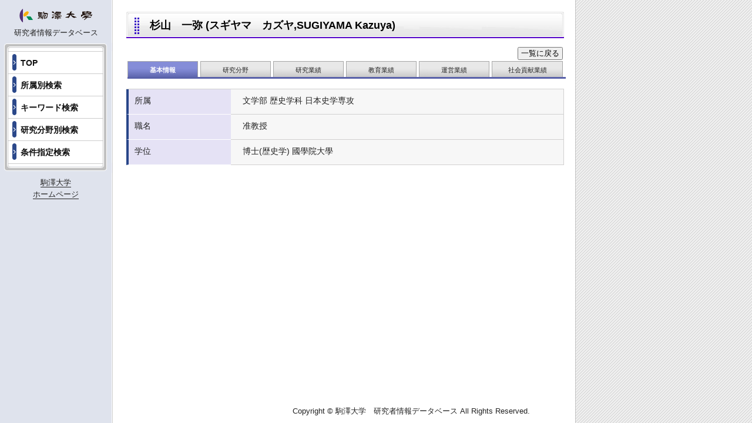

--- FILE ---
content_type: text/html; charset=UTF-8
request_url: https://gyoseki.komazawa-u.ac.jp/Main.php?action=profile&type=detail&tchCd=0000150330
body_size: 10482
content:

		<!DOCTYPE html PUBLIC "-//W3C//DTD XHTML 1.0 Transitional//EN" "http://www.w3.org/TR/xhtml1/DTD/xhtml1-transitional.dtd">
		<html xmlns="http://www.w3.org/1999/xhtml" lang="ja" xml:lang="ja">
		<head>
		<link rel='shortcut icon' href='./images/favicon.ico' />
		<meta http-equiv="content-Type" content="text/html; charset=utf-8" />
		<meta http-equiv="content-script-type" content="text/javascript; charset=utf-8" /> 
		<meta http-equiv="Content-Style-Type" content="text/css" />
		<meta name="content-language" content="ja" />
		<meta name="robots" content="index,follow" />
		<meta name="keywords" content="研究者情報データベース,駒澤大学,杉山　一弥" />
		<meta http-equiv="X-UA-Compatible" content="IE=edge"/>
		<meta name="description" content="杉山　一弥,文学部 歴史学科 日本史学専攻,准教授,日本中世史" />
		<link rel="stylesheet" href="./css/base.css" type="text/css" media="all" />
		<link rel="stylesheet" href="./css/common.css" type="text/css" media="all" />
		<link rel="stylesheet" href="./css/gyoseki.css" type="text/css" media="all" />
		<script type="text/javascript" src="cmn.js"></script>
		<script type="text/javascript">
		//タブの高さ 						20170301 shirayanagi追加
		window.onresize = function () {
			span_height();
		}
		function span_height(){
			var x = document.getElementById('tabtable1').clientHeight;
			document.getElementById('tabtable0').style.height = x+ 'px';
			var y = x-13;
			document.getElementById('tabspan0').style.height = y + 'px';
		}
		</script>	
		<title>杉山　一弥 (スギヤマ　カズヤ,SUGIYAMA Kazuya) | 駒澤大学 研究者情報データベース</title>
</head>
<body onload="in_height();span_height();">

	<div id="smenumain" style="min-height:px;height:px;">
	<!-- side menu -->
		<div id="smenu">
			<!--<div style="background-color:#ffffff;">-->
			<div>
				<a href="https://gyoseki.komazawa-u.ac.jp/"><center><img src="./images/logo.gif" alt="駒澤大学" style='width: 65%;'/></center></a>
			</div>
			<center><p style="margin:7px 0;">研究者情報データベース</p>
				<!-- 英語Webページ削除
				<div style="padding:10px 0;">
					<table>
						<tr>
							<td style="background-color:#fff;font-size:small;border:black solid 1px;padding:5px;width:65px;text-align:center;"><b>日本語</b></td>
							<td style="background-color:#fff;font-size:small;border:black solid 1px;padding:5px;width:65px;text-align:center;">
								<a href="Main.php?action=profile&type=detail&selected_lang=E&tchCd=0000150330">English</a></td>
						</tr>
					</table>
				</div>-->
			</center>
			<p><img src="./images/smenu-01.gif" alt="" width="192" height="14" /></p>
			<dl id="DLsmenu01">
					<dt><a href="Main.php?action=top&type=form">TOP</a></dt>
					<dt><a href="Main.php?action=position&type=form">所属別検索</a></dt>
					<dt><a href="Main.php?action=keyword&type=form">キーワード検索</a></dt>
					<dt><a href="Main.php?action=field&type=form">研究分野別検索</a></dt>
					<dt><a href="Main.php?action=detail&type=form">条件指定検索</a></dt>
			</dl>
			<p><img src="./images/smenu-04.gif" alt="" width="192" height="17" /></p>
			<center>
				<p style="margin:7px 0;"><a href="https://www.komazawa-u.ac.jp/" style="border-bottom: 1px solid">駒澤大学<br>ホームページ</a></p>
			</center>
		</div>
		<!-- main -->
		<div id="main">
		
<p class="TTL-gform">杉山　一弥 (スギヤマ　カズヤ,SUGIYAMA Kazuya)</p>
<form method="post" name="pass" id="pass" action="Main.php">
	<input type="hidden" name="action" id="action" value="" />
	<input type="hidden" name="type" id="type" value="" />

	<input type="hidden" name="tchCd" id="tchCd" value="0000150330" />
		<input type='hidden' name='pre_action' id='pre_action' value=''>
		<input type='hidden' name='action' id='action' value=''>
		<input type='hidden' name='pre_andor' id='pre_andor' value=''>
		<input type='hidden' name='andor' id='andor' value=''>
		<input type='hidden' name='pre_key1' id='pre_key1' value=''>
		<input type='hidden' name='key1' id='key1' value=''>
		<input type='hidden' name='pre_key2' id='pre_key2' value=''>
		<input type='hidden' name='key2' id='key2' value=''>
		<input type='hidden' name='pre_key3' id='pre_key3' value=''>
		<input type='hidden' name='key3' id='key3' value=''>
		<input type='hidden' name='pre_Facultyk' id='pre_Facultyk' value=''>
		<input type='hidden' name='Facultyk' id='Facultyk' value=''>
		<input type='hidden' name='pre_kkb_c' id='pre_kkb_c' value=''>
		<input type='hidden' name='kkb_c' id='kkb_c' value=''>
		<input type='hidden' name='pre_kbnCode' id='pre_kbnCode' value=''>
		<input type='hidden' name='kbnCode' id='kbnCode' value=''>
		<input type='hidden' name='pre_fName' id='pre_fName' value=''>
		<input type='hidden' name='fName' id='fName' value=''>
		<input type='hidden' name='pre_gName' id='pre_gName' value=''>
		<input type='hidden' name='gName' id='gName' value=''>
		<input type='hidden' name='pre_FacultyVal' id='pre_FacultyVal' value=''>
		<input type='hidden' name='FacultyVal' id='FacultyVal' value=''>
		<input type='hidden' name='pre_DepartmentVal' id='pre_DepartmentVal' value=''>
		<input type='hidden' name='DepartmentVal' id='DepartmentVal' value=''>
		<input type='hidden' name='pre_job' id='pre_job' value=''>
		<input type='hidden' name='job' id='job' value=''>
		<input type='hidden' name='pre_Society' id='pre_Society' value=''>
		<input type='hidden' name='Society' id='Society' value=''>
		<input type='hidden' name='pre_FieldKeyword' id='pre_FieldKeyword' value=''>
		<input type='hidden' name='FieldKeyword' id='FieldKeyword' value=''>
		<input type='hidden' name='pre_gsk_author' id='pre_gsk_author' value=''>
		<input type='hidden' name='gsk_author' id='gsk_author' value=''>
		<input type='hidden' name='pre_gsk_title' id='pre_gsk_title' value=''>
		<input type='hidden' name='gsk_title' id='gsk_title' value=''>
		<input type='hidden' name='pre_offset' id='pre_offset' value=''>
		<input type='hidden' name='offset' id='offset' value=''>
		<input type='hidden' name='pre_cntno' id='pre_cntno' value=''>
		<input type='hidden' name='cntno' id='cntno' value=''>
		<input type='hidden' name='pre_searched' id='pre_searched' value=''>
		<input type='hidden' name='searched' id='searched' value=''>
	<table style="width:745px;">
	<tr>
		<td style="text-align: right;">
			<input type="submit" name="return" id="return" value="&nbsp;一覧に戻る&nbsp;"onclick="hidval('action','');hidval('type','list');" >
		</td>
	</tr>
	</table>	<table cellpadding="0" cellspacing="0" class="tab" summary="">
	<tr>

				<th id="tabtable0" style=""><span id="tabspan0" style="">基本情報</span></th>
				<td id="tabtable1" style=""><a href="Main.php?action=research&type=detail&tchCd=0000150330&pre_action=&pre_andor=&andor=&pre_key1=&key1=&pre_key2=&key2=&pre_key3=&key3=&pre_Facultyk=&Facultyk=&pre_kkb_c=&kkb_c=&pre_kbnCode=&kbnCode=&pre_fName=&fName=&pre_gName=&gName=&pre_FacultyVal=&FacultyVal=&pre_DepartmentVal=&DepartmentVal=&pre_job=&job=&pre_Society=&Society=&pre_FieldKeyword=&FieldKeyword=&pre_gsk_author=&gsk_author=&pre_gsk_title=&gsk_title=&pre_offset=&offset=&pre_cntno=&cntno=&searched="><span id="tabspan1" style="">研究分野</span></a></td>
				<td id="tabtable2" style=""><a href="Main.php?action=01&type=detail&tchCd=0000150330&pre_action=&pre_andor=&andor=&pre_key1=&key1=&pre_key2=&key2=&pre_key3=&key3=&pre_Facultyk=&Facultyk=&pre_kkb_c=&kkb_c=&pre_kbnCode=&kbnCode=&pre_fName=&fName=&pre_gName=&gName=&pre_FacultyVal=&FacultyVal=&pre_DepartmentVal=&DepartmentVal=&pre_job=&job=&pre_Society=&Society=&pre_FieldKeyword=&FieldKeyword=&pre_gsk_author=&gsk_author=&pre_gsk_title=&gsk_title=&pre_offset=&offset=&pre_cntno=&cntno=&searched="><span id="tabspan2" style="">研究業績</span></a></td>
				<td id="tabtable3" style=""><a href="Main.php?action=02&type=detail&tchCd=0000150330&pre_action=&pre_andor=&andor=&pre_key1=&key1=&pre_key2=&key2=&pre_key3=&key3=&pre_Facultyk=&Facultyk=&pre_kkb_c=&kkb_c=&pre_kbnCode=&kbnCode=&pre_fName=&fName=&pre_gName=&gName=&pre_FacultyVal=&FacultyVal=&pre_DepartmentVal=&DepartmentVal=&pre_job=&job=&pre_Society=&Society=&pre_FieldKeyword=&FieldKeyword=&pre_gsk_author=&gsk_author=&pre_gsk_title=&gsk_title=&pre_offset=&offset=&pre_cntno=&cntno=&searched="><span id="tabspan3" style="">教育業績</span></a></td>
				<td id="tabtable4" style=""><a href="Main.php?action=03&type=detail&tchCd=0000150330&pre_action=&pre_andor=&andor=&pre_key1=&key1=&pre_key2=&key2=&pre_key3=&key3=&pre_Facultyk=&Facultyk=&pre_kkb_c=&kkb_c=&pre_kbnCode=&kbnCode=&pre_fName=&fName=&pre_gName=&gName=&pre_FacultyVal=&FacultyVal=&pre_DepartmentVal=&DepartmentVal=&pre_job=&job=&pre_Society=&Society=&pre_FieldKeyword=&FieldKeyword=&pre_gsk_author=&gsk_author=&pre_gsk_title=&gsk_title=&pre_offset=&offset=&pre_cntno=&cntno=&searched="><span id="tabspan4" style="">運営業績</span></a></td>
				<td id="tabtable5" style=""><a href="Main.php?action=04&type=detail&tchCd=0000150330&pre_action=&pre_andor=&andor=&pre_key1=&key1=&pre_key2=&key2=&pre_key3=&key3=&pre_Facultyk=&Facultyk=&pre_kkb_c=&kkb_c=&pre_kbnCode=&kbnCode=&pre_fName=&fName=&pre_gName=&gName=&pre_FacultyVal=&FacultyVal=&pre_DepartmentVal=&DepartmentVal=&pre_job=&job=&pre_Society=&Society=&pre_FieldKeyword=&FieldKeyword=&pre_gsk_author=&gsk_author=&pre_gsk_title=&gsk_title=&pre_offset=&offset=&pre_cntno=&cntno=&searched="><span id="tabspan5" style="">社会貢献業績</span></a></td>	</tr>
</table>
<p class="tab-under">　</p>
<p style="font-size:xx-small;">　</p>
<table cellpadding="0" cellspacing="0" class="TBL-gform" summary="">

				<tr>
					<th>
					<div class='divClass154'>所属</div>
					</th>
						<td colspan='2'>
						<div class='divClass525'>文学部 歴史学科 日本史学専攻</div>
						</td>
				</tr>
				<tr>
					<th>
					<div class='divClass154'>職名</div>
					</th>
						<td colspan='2'>
						<div class='divClass525'>准教授</div>
						</td>
				</tr>
				<tr>
					<th>
					<div class='divClass154'>学位</div>
					</th>
						<td colspan='2'>
						<div class='divClass525'>博士(歴史学)&nbsp;國學院大學</div>
						</td>
				</tr></table>
</form>

			</div>
			<p class="clear">　</p>
				<div id="copyright" style="margin-top:30px;">
				<p>Copyright &copy; 駒澤大学　研究者情報データベース All Rights Reserved.</p>
				</div>
		</div>
	</body>
	</html>